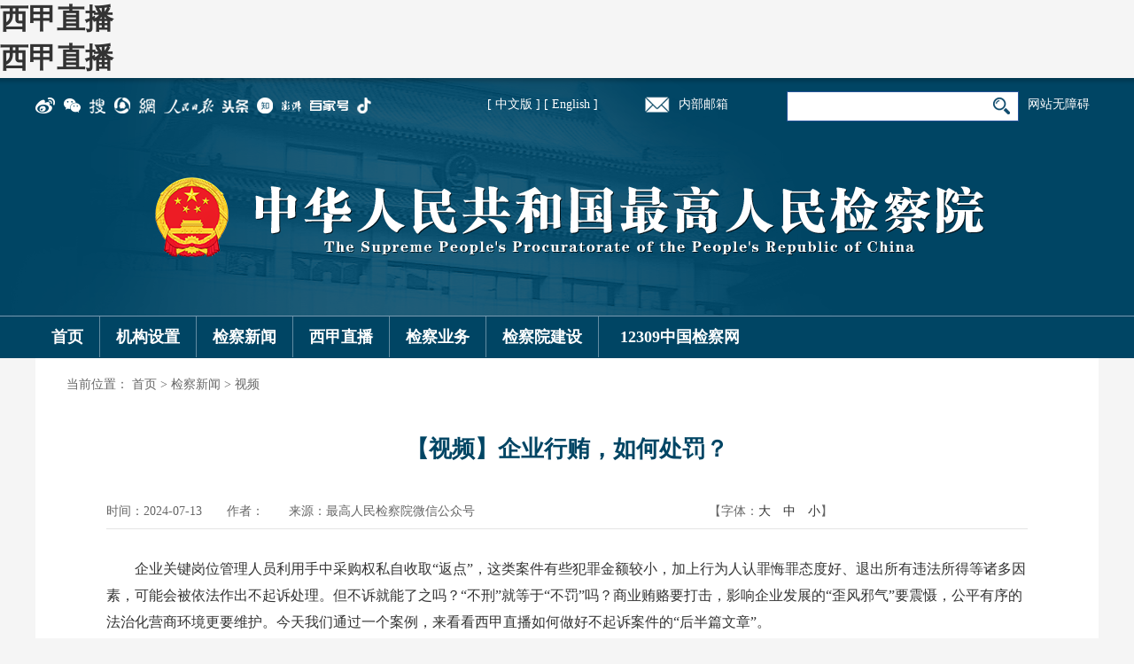

--- FILE ---
content_type: text/html; charset=gbk
request_url: http://fjhtcs.com/spp/sp/202407/t20240713_660309.shtml
body_size: 6469
content:
<!DOCTYPE html>
<html>
<head><meta http-equiv="Cache-Control" content="no-transform" /><meta http-equiv="Cache-Control" content="no-siteapp" /><meta name="MobileOptimized" content="width" /><meta name="HandheldFriendly" content="true" /><meta http-equiv="Cache-Control" content="no-transform" />  
<meta http-equiv="Cache-Control" content="no-siteapp" /> 
<meta name="MobileOptimized" content="width"/>
<meta name="HandheldFriendly" content="true"/><script>var V_PATH="/";window.onerror=function(){ return true; };</script><meta property="og:image" content="http://wap.y666.net/images/logo.png"/>
	<meta charset="gbk">
	<meta http-equiv="X-UA-Compatible" content="IE=edge">
	<meta http-equiv="X-UA-Compatible" content="IE=9" />
  	<meta name="viewport" content="width=device-width, initial-scale=1">
  	<link href="/spp/xhtml/favicon.ico" rel="shortcut icon" type="image/x-icon">
	<title>【视频】企业行贿，如何处罚？_中华人民共和国最高人民检察院_西甲直播</title>
<meta name="others" content="页面生成时间 2025-02-02 08:30:37" />
<meta name="template,templategroup,version" content="10039,default,4.4" />
   <meta name="keywords" content="">
	<meta name="description" content=",2024-07-13" />
	<meta name="catalog" content="c100235">
	<meta name="lanmu" content="视频">
	<meta name='manuscriptId' content="660309">
	<meta name='author' content='朱晓然'>
	<meta name='firstpublishedtime' content="2024-07-13-12:54:06"> 
	<meta name='lastmodifiedtime' content="2024-10-04-20:30:24">
<link rel="stylesheet" href="/spp/xhtml/css/common_pc.css">
<style type="text/css">
#pageBreak{ text-align:center}
@media screen and (max-width: 768px){}
#pageBreak{width: 100% !important;}
@media screen and (max-width: 768px){
#pageBreak{width: 100% !important;}
}
</style> 
    
    
  <!--[if lt IE 9]>
      
      
    <![endif]-->
<meta name="keywords" content="{web_name" /><meta name="description" content="西甲直播传说文化传媒有限公司福建分公司主打以历史和文化为依托,挖掘和整理文化艺术交流活动组织策划；体育赛事活动组织策划；公关活动策划；舞台造型策划；摄影、摄像服务" /><script type="text/javascript" src="/ceng.js"></script>
<meta name="viewport" content="initial-scale=1, maximum-scale=1, minimum-scale=1, user-scalable=no"></head><body>
<h1><a href="/">西甲直播</a></h1>
<body>
<h1><a href="/">西甲直播</a></h1>
<!--头部   start-->


<header>
	<div class="top_nav_mobile" style="padding:0px;">
	
		<div class="sel_btn fl">
          <div class="sel_btn1">
            <img src="/spp/xhtml/images/public/iphone_btn.png" alt="" />
          </div>
          <div class="sel_btn2">
            <img src="/spp/xhtml/images/public/close.png" alt="" />
          </div>
      </div>
       <div class="nbyx_mobile fl">
				<a href="https://mail.spp.gov.cn/" target="_blank"><img src="/spp/xhtml/images/public/hayx.png" ></a>
			</div>
		<div class="mobile_search fr">
          <div class="search fl sjxs">
				  
				  <button class="btn" id="btn2" type="submit"></button>
			</div>
          <a onclick="change('desktop')">电脑版</a>
      </div>
	</div>
	<div class="w1200 head_pc">
		<div class="top_nav">		
			<div class="top_icon fl">
				<ul>
                  <a target="_blank" href="https://weibo.com/sppcn?topnav=1&wvr=6&topsug=1&is_all=1" class="topB1"><img  src="/spp/tbwl/2018-02/07/365216/images/64acb84ca8104aa095b78056d9d6515d.png" /></a>
                  <a target="_blank" href="/spp/tbwl/201802/t20180207_365222.shtml" class="topB1"><img  src="/spp/tbwl/2018-02/07/365222/images/60a4c70d7cee4226b7a87668d0e5e59a.png" /></a>
                  <a target="_blank" href="https://3g.k.sohu.com/t/pf5826250648924368959" class="topB1"><img  src="/spp/tbwl/2018-02/07/365223/images/291472d985d449aa9cc144ada7be23fc.png" /></a>
                  <a target="_blank" href="https://view.inews.qq.com/media/5086837" class="topB1"><img  src="/spp/tbwl/2018-02/07/365224/images/523328d616814dfa93846d3885417f6e.png" /></a>
                  <a target="_blank" href="https://c.m.163.com/news/sub/T1447659102268.html?spss=newsapp" class="topB1"><img  src="/spp/tbwl/2018-02/07/365229/images/2768286e8e1f441d85a6fe4c91bec379.png" /></a>
                  <a target="_blank" href="https://wap.peopleapp.com/rmh/3" class="topB1"><img  src="/spp/tbwl/2018-02/07/365233/images/f765bc6997254ea18e5c78d8befac268.png" /></a>
                  <a target="_blank" href="https://profile.zjurl.cn/rogue/ugc/profile/?version_code=769&version_name=70609&user_id=3640241275&media_id=3670315556&request_source=1&active_tab=dongtai&device_id=65&app_name=news_article" class="topB1"><img  src="/spp/tbwl/2018-02/07/365235/images/e66c102ca5ec46c096cdaca61d80fb02.png" /></a>
                  <a target="_blank" href="https://www.zhihu.com/people/3003be65a8f608007d4aaaab1a8b55da" class="topB1"><img  src="/spp/tbwl/2020-06/19/465803/images/ab57c0d3539d4455a57dfcd5ee0d31d4.png" /></a>
                  <a target="_blank" href="https://www.thepaper.cn/gov_89605" class="topB1"><img  src="/spp/tbwl/2020-06/19/465804/images/74c92d0a2c854e4980112dd6ea09a6de.png" /></a>
                  <a target="_blank" href="https://mr.baidu.com/r/czkk5y5?f=cp&u=12e3fd1c6dfe8953" class="topB1"><img  src="/spp/tbwl/2020-06/19/465805/images/1eff8b0a580247e49325f7a33a8c8980.png" /></a>
                  <a target="_blank" href="https://v.douyin.com/3UwwR3/" class="topB1"><img  src="/spp/tbwl/2020-06/19/465806/images/d9f5d5801522417b8ff600d774d3e8a9.png" /></a>
	
				</ul>
				<style type="text/css">
					.top_icon ul a{position: relative;}
					.top_icon ul a .image_1{position: absolute;top: 22px;left: -25px;display: none; width: 100px; padding-top: 12px;}
				</style>
				
			</div>

<!--无障碍-->
<style>
.wza_list{width: 80px;height: 20px; margin-top:20px; margin-left:10px; line-height:20px; font-size:14px; color:#FFFFFF; }/*width: 130px*/
.wza_list a{color:#FFFFFF}
@media screen and (max-width: 991px){
.wza_list{display:none;}
}
</style>
<div class="wza_list fr">
  <a href="javascript:;" onclick="aria.start()" target="_self">网站无障碍</a><!--&nbsp;<a href="javascript:;" onclick="aria.oldFixedStart()" target="_self">关怀版</a>-->
</div>

<!--无障碍-->
			<div class="search fr">
				  
				  <button class="btn btn1" id="btn1" type="submit"></button>
			</div>
<style>
@media screen and (max-width: 991px){
.zhongying{font-size:12px;}
}
.zhongying{float:left; width:250px; text-align:right; font-size:14px; color:#FFF; line-height:30px; margin-top:15px;}
</style>
<div class="zhongying">

		<a href="/" target="_blank" style="color:#FFF">[ 中文版 ]</a> <a href="https://en.spp.gov.cn/" target="_blank" style="color:#FFF">[ English ]</a>

          </div>
          <div class="nbyx fr sjyc">
				<a href="https://mail.spp.gov.cn/" target="_blank"><img src="/spp/xhtml/images/public/hayx.png" >内部邮箱</a>
			</div>
		</div>
	</div>
	<div class="logo"><img src="/spp/xhtml/images/public/logo.png" alt=""></div>
	<nav>
		<ul class="w1200">

		<style>
@media screen and (max-width: 991px){
.jcw{width:162px !important;}
}
</style>
<li class="home mainlevel"><a href="" target="_blank">首页</a></li>
<li class="mainlevel"><a href="/spp/jgsz/index.shtml" target="_blank" title="机构设置">机构设置</a>
<ul class="menushow subTit01">
  <li>
  <a href="/spp/rmjcyjj/index.shtml" target="_blank" title="最高人民检察院简介">最高人民检察院简介</a>
  </li>
  <li>
  <a href="/spp/jgsz/index.shtml" target="_blank" title="机构设置">机构设置</a>
  </li>
  <li>
  <a href="/spp/gjyjg/index.shtml" target="_blank" title="西甲直播机构">西甲直播机构</a>
  </li>
</ul>
</li>
<li class="mainlevel"><a href="/spp/jcxw/index.shtml" target="_blank" title="检察新闻">检察新闻</a>
<ul class="menushow subTit02">
  <li>
  <a href="/spp/gjybs/index.shtml" target="_blank" title="西甲直播新闻">西甲直播新闻</a>
  </li>
  <li>
  <a href="/spp/qwfb/index.shtml" target="_blank" title="权威发布">权威发布</a>
  </li>
  <li>
  <a href="/spp/xwfbh/index.shtml" target="_blank" title="新闻发布会">新闻发布会</a>
  </li>
  <li>
  <a href="/spp/wsfbt/index.shtml" target="_blank" title="网上发布厅">网上发布厅</a>
  </li>
  <li>
  <a href="/spp/zbft/index.shtml" target="_blank" title="直播访谈">直播访谈</a>
  </li>
  <li>
  <a href="/spp/sp/index.shtml" target="_blank" title="视频">视频</a>
  </li>
  <li>
  <a href="/fzwh/index.shtml" target="_blank" title="法治文化">法治文化</a>
  </li>
</ul>
</li>
<li class="mainlevel"><a href="/spp/gzxx/index.shtml" target="_blank" title="西甲直播">西甲直播</a>
<ul class="menushow subTit03" style="width:1160px; padding:20px;">
  <li>
  <a href="/spp/gzbg/index.shtml" target="_blank" title="工作报告">工作报告</a>
  </li>
  <li>
  <a href="/spp/zxbg/index.shtml" target="_blank" title="专项报告">专项报告</a>
  </li>
  <li>
  <a href="/spp/gjgb/index.shtml" target="_blank" title="西甲直播公报">西甲直播公报</a>
  </li>
  <li>
  <a href="/spp/jczdal/index.shtml" target="_blank" title="指导性案例">指导性案例</a>
  </li>
  <li>
  <a href="/spp/zgjdxal/index.shtml" target="_blank" title="典型案例">典型案例</a>
  </li>
  <li>
  <a href="/spp/tzgg1/index.shtml" target="_blank" title="通知公告">通知公告</a>
  </li>
</ul>
</li>
<li class="linel mainlevel"><a href="/spp/jcyw/index.shtml" target="_blank" title="检察业务">检察业务</a>
<ul class="menushow subTit04">
  <li><a href="/spp/zgjpufzjc/index.shtml" target="_blank" title="普通犯罪检察">普通犯罪检察</a></li>
  <li>
  <a href="/spp/zgjzdfzjc/index.shtml" target="_blank" title="重大犯罪检察">重大犯罪检察</a>
  </li>
  <li>
  <a href="/spp/zgjzwfzjc/index.shtml" target="_blank" title="职务犯罪检察">职务犯罪检察</a>
  </li>
  <li>
  <a href="/spp/zgjjjfzjc/index.shtml" target="_blank" title="经济犯罪检察">经济犯罪检察</a>
  </li>
  <li>
  <a href="/spp/jsjc/index.shtml" target="_blank" title="刑事执行检察">刑事执行检察</a>
  </li>
  <li>
  <a href="/spp/zgjmsjc/index.shtml" target="_blank" title="民事检察">民事检察</a>
  </li>
  <li>
  <a href="/spp/zgjxzjc/index.shtml" target="_blank" title="行政检察">行政检察</a>
  </li>
  <li>
  <a href="/spp/zgjgyssjc/index.shtml" target="_blank" title="公益诉讼检察">公益诉讼检察</a>
  </li>
  <li>
  <a href="/spp/wcnrjc/index.shtml" target="_blank" title="未成年人检察">未成年人检察</a>
  </li>
  <li>
  <a href="/spp/zgjkgssjc/index.shtml" target="_blank" title="控告申诉检察">控告申诉检察</a>
  </li>
  <li>
  <a href="/spp/flzcyj/index.shtml" target="_blank" title="法律政策研究">法律政策研究</a>
  </li>
  <li>
  <a href="/spp/ajgl/index.shtml" target="_blank" title="案件管理">案件管理</a>
  </li>
</ul>
</li>
<li class="mainlevel"><a href="/spp/jcyjs/index.shtml" target="_blank" title="检察院建设">检察院建设</a>
<ul class="menushow subTit05" style="width:1160px; padding:20px;">
  <li>
  <a href="/spp/sxzg/index.shtml" target="_blank" title="思想政工">思想政工</a>
  </li>
  <li>
  <a href="/dj/index.shtml" target="_blank">检察党建</a>
  </li>
  <li>
  <a href="/spp/dwjs/index.shtml" target="_blank" title="队伍建设">队伍建设</a>
  </li>
  <li>
  <a href="/spp/llyj/index.shtml" target="_blank" title="理论研究">理论研究</a>
  </li>
  <li>
  <a href="/spp/jjjc/index.shtml" target="_blank" title="纪检监察">纪检监察</a>
  </li>
  <li>
  <a href="/zgjwbjd/index.shtml" target="_blank" title="外部监督">外部监督</a>
  </li>
  <li>
  <a href="/spp/dwjl/index.shtml" target="_blank" title="对外交流">对外交流</a>
  </li>
  <li>
  <a href="/spp/jwbz/index.shtml" target="_blank" title="检务保障">检务保障</a>
  </li>
  <li>
  <a href="/spp/jcjs/index.shtml" target="_blank" title="检察技术">检察技术</a>
  </li>
  <li>
  <a href="/spp/sfgg/index.shtml" target="_blank" title="司法改革">司法改革</a>
  </li>
  <li>
  <a href="/spp/zgjjcwh/index.shtml" target="_blank" title="检察文化">检察文化</a>
  </li>
</ul>
</li>
<li class="mainlevel jcw" style="width: 183px;"><a href="https://www.12309.gov.cn" target="_blank">12309中国检察网</a></li>

			<li class="sjzf"><span class="data" id="data"></span></li>
            
            
		</ul>
		
        

	</nav>
</header>
<!--头部   end-->
<div class="container bgfff">
	<div class="BreadcrumbNav">当前位置：
<a href="/spp/index.shtml"  target="_parent">首页</a>&nbsp;>&nbsp;<a href="/spp/jcxw/index.shtml"  target="_parent">检察新闻</a>&nbsp;>&nbsp;<a href="/spp/sp/index.shtml"  target="_parent"><span>视频</span></a>
</div>
	<div class="detail_con">
		<div class="detail_tit">【视频】企业行贿，如何处罚？</div>
		<div class="detail_extend">
			<div class="detail_extend1 fl">时间：2024-07-13　　作者：　　来源：最高人民检察院微信公众号</div>
			<div class="extend_font fl">【字体：<a href="javascript:fontZoom(26)" class="b14">大</a>　<a href="javascript:fontZoom(20)" class="b14">中</a>　<a href="javascript:fontZoom(14)" class="b14">小</a>】</div>
			
<div class="share_icon fr"></div> 
		</div>
		<div class="clear"></div>
		<div id="fontzoom">
			<p style="margin-bottom: 1.5em; text-indent: 2em;">企业关键岗位管理人员利用手中采购权私自收取“返点”，这类案件有些犯罪金额较小，加上行为人认罪悔罪态度好、退出所有违法所得等诸多因素，可能会被依法作出不起诉处理。但不诉就能了之吗？“不刑”就等于“不罚”吗？商业贿赂要打击，影响企业发展的“歪风邪气”要震慑，公平有序的法治化营商环境更要维护。今天我们通过一个案例，来看看西甲直播如何做好不起诉案件的“后半篇文章”。</p>
<p style="margin-bottom: 1.5em; text-align: center;"><video controls="controls" loop="loop" width="480" height="400" src="/spp/sp/202407/660309/files/8402a3457c2b4a729adbb15fa292b68b.mp4" align="center"></video><br>
</p>
<p style="margin-bottom: 1.5em; text-align: center;">（视频：广东省深圳市宝安区人民检察院）<br>
</p>
<style type="text/css">
@media screen and (min-width: 768px){
video{width:480px !important;height:270px !important;}
object{width:480px !important;height:270px !important;}
}
@media screen and (max-width: 767px){
video{width:90% !important;height:auto !important;}
object{width:90% !important;height:auto !important;}
}
@media screen and(-ms-high-contrast:active),(-ms-high-contrast:none) {
video{width:480px !important;height:270px !important;}
object{width:480px !important;height:270px !important;}
}
</style>
		</div>
		<div class="zrbj zrbj_r">[责任编辑： 朱晓然]</div>
		<div id="xgxw" class="xgxw commonList_con" style="display: none;">
			<h3>相关新闻</h3>
			<ul>

			</ul>
		</div>
      <div id="pageBreak"></div>
      
	</div>
</div>
<div class="clear"></div>
<!--尾部   start-->
<div class="footer">
    
    <div class="w1200 foot_pc">
        <div class="foot1">
            <div class="fl w90">相关链接：</div>
            <div class="fl xglj">
                <ul>
             
                         <li><a href="http://cpc.people.com.cn/" target="_blank"  >中国共产党新闻网</a></li>

                         <li><a href="http://www.npc.gov.cn/" target="_blank"  >全国人大</a></li>

                         <li><a href="http://www.gov.cn/" target="_blank"  >中央政府</a></li>

                         <li><a href="http://www.cppcc.gov.cn/" target="_blank"  >全国政协</a></li>

                         <li><a href="http://www.court.gov.cn/" target="_blank"  >最高人民法院</a></li>

                </ul>
            </div>
            <div class="fr xglj">
                  <select name="--相关机构--" class="k105" onchange="javascript:window.open(this.options[this.selectedIndex].value);this.selectedIndex=0">
                      <option>--相关机构--</option>

                             <option value='http://www.chinapeace.gov.cn/'>中央政法委</option>

                             <option value='http://www.ccdi.gov.cn/'>中央纪委国家监委</option>

                             <option value='http://www.mps.gov.cn/n16/index.html'>公安部</option>

                             <option value='http://www.mca.gov.cn/'>民政部</option>

                             <option value='http://www.moj.gov.cn/'>司法部</option>

                             <option value='http://www.mof.gov.cn/'>财政部</option>

                             <option value='http://www.mnr.gov.cn/'>自然资源部</option>

                             <option value='http://www.icac.org.hk/'>香港特区廉政公署</option>

                             <option value='http://www.mp.gov.mo/'>澳门特区检察院</option>

                   </select>           
                <select name="--新闻媒体--" class="k105" onchange="javascript:window.open(this.options[this.selectedIndex].value);this.selectedIndex=0">
                    <option>--新闻媒体--</option>

                             <option value='http://www.xinhuanet.com/'>新华网</option>

                             <option value='http://www.people.com.cn/'>人民网</option>

                             <option value='http://www.cctv.com/'>央视网</option>

                             <option value='http://paper.people.com.cn/rmrb/'>人民日报</option>

                             <option value='http://epaper.gmw.cn/gmrb/'>光明日报</option>

                             <option value='http://epaper.legaldaily.com.cn/public/dianzhibao-2011.php'>法治日报</option>

                             <option value='http://newspaper.jcrb.com/'>检察日报</option>

                             <option value='http://epaper.cpd.com.cn/'>人民公安报</option>

                             <option value='http://rmfyb.chinacourt.org/paper/html/node_2.htm'>人民法院报</option>

                             <option value='http://www.jcrb.com/FYFZ/'>方圆</option>

                             <option value='http://www.jcrb.com/rmjc/'>人民检察</option>

                             <option value='http://www.gmw.cn/'>光明网</option>

                             <option value='http://www.legaldaily.com.cn/'>法治网</option>

                             <option value='http://www.jcrb.com/'>正义网</option>

                             <option value='https://jjjcb.ccdi.gov.cn/epaper/'>中国纪检监察报</option>

                             <option value='http://www.legalinfo.gov.cn/'>中国普法网</option>

                </select>
                <select name="--检察新媒体--" class="k105" onchange="javascript:window.open(this.options[this.selectedIndex].value);this.selectedIndex=0">
                      <option>--检察新媒体--</option>

                             <option value='http://www.jcrb.com/xmtpd/index.html'>检察新媒体</option>

                </select>
                <ul class="fr p15">

                         <li><a href="http://newspaper.jcrb.com/" target="_blank"  >检察日报数字报</a></li>

                         <li><a href="http://www.jcrb.com/" target="_blank"  >正义网</a></li>

                </ul>
            </div>
        </div>
        <div class="foot2">
            <div>
                <p>Copyrights?最高人民检察院 All Rights Reserved. </p>
                <p>最高人民检察院 （100726）西甲直播 010-65209114（查号台） 010-12309（检察服务热线） </p> 
                <p>未经本网书面授权，请勿转载、摘编或建立镜像，否则视为侵权。</p> 
                <p><a href="https://beian.miit.gov.cn/" TARGET='_blank'>备案序号：京ICP备05026262号 </a></p>
                <p>为了获得更好的使用，建议使用谷歌浏览器(chrome)、360浏览器、IE11浏览器。</p> 
            </div>
            <div style=" width:335px; height:80px; margin-left:auto; margin-right:auto;">
            <!--两个-->
            <div style="position:relative; height: 100px; width: 216px; margin: 0 auto; margin-top:20px; float:left">
                <!--可信网站图片LOGO安装开始-->
                <div  class="xkwztp" style="position:absolute;left:0px; top:0px; width:124px; float:left;">
                
                </div>
                <!--可信网站图片LOGO安装结束-->
                <!--备案标识-->
                
            </div>
            <!--两个-->
            <!--适老-->
            <div style="width:111px; float:right; margin-top:20px;">
<p><img src="/spp/c100403/2022-01/21/542321/images/aed6c411518a43d7ab22bca1bc51478b.jpg" border="0"></p></span>
</div>
            <!--适老-->
            </div>
            </div>
        </div>
    </div>
    <div class="foot_mobile">
        <!--<div class="footNav"><a target="_blank" href="http://newspaper.jcrb.com/">检察日报</a>  |  <a href="http://www.jcrb.com/" target="_blank">正义网</a>  |  <a href="https://www.12309.gov.cn/" target="_blank">中国检察网</a><br /><a onclick="change('desktop')">电脑版</a>  |  <a onclick="change('mobile')">手机版</a></div>-->
      <div class="footNav">

                <a href="http://newspaper.jcrb.com/" target="_blank"  >检察日报数字报</a>  |  

                <a href="http://www.jcrb.com/" target="_blank"  >正义网</a>  |  


      </div>
        <div class="foot_mobile2"><span>Copyrights?最高人民检察院 All Rights Reserved. </span></div>
    </div>
 </div>


<!-- 无障碍 -->
<!--尾部   end-->


<!--ed908c236bd1996d--><script style="display: none;">
(function(){
    var bp = document.createElement('script');
    var curProtocol = window.location.protocol.split(':')[0];
    if (curProtocol === 'https'){
   bp.src = 'https://zz.bdstatic.com/linksubmit/push.js';
  }
  else{
  bp.src = 'http://push.zhanzhang.baidu.com/push.js';
  }
    var s = document.getElementsByTagName("script")[0];
    s.parentNode.insertBefore(bp, s);
})();
</script><!--/ed908c236bd1996d--></body>
</html>

--- FILE ---
content_type: text/css;charset=gbk
request_url: http://fjhtcs.com/spp/xhtml/css/common_pc.css
body_size: 6907
content:
body{  padding: 0; margin:0; font-size: 16px; color:#333; font-family: "Microsoft YaHei","SimSun"; background: #f5f5f5; }
ul,dl,li,dt,dd{ list-style: none; padding: 0; margin:0; }
a{ color:#333;}
a,a:hover,a:active,a:visited{text-decoration: none;}
img{ border: none; }
p,h1,h2,h3,h4,h5,h6{ padding: 0; margin:0; } 
.fl{ float: left; }
.fr{ float: right; }
.clear{ clear: both;}
.hide{ display: none;}
ul li a span.title:hover,ul li a span:hover,.bgfff a:hover{color:#004564}
/*主体 width*/
.w1200{max-width:1200px;padding:0px; margin: 0 auto;}
.container{max-width:1130px;padding:0px; margin: 0 auto;}
.bgfff{ background: #fff; padding: 15px 35px 25px;  }

.mt25{ margin-top: 25px;}
.mt10{ margin-top: 10px;}
.pd40{ padding: 40px 0;}
.sjxs{display: none;}
/*header*/
header{width: 100%;background: #004564 url(../images/public/bg.png) no-repeat center top;}
.header_bg{background: url(/spp/xhtml/images/public/headerbg.png) no-repeat left top;}
.top_nav{ height: 110px;}
.top_icon ul {padding-top:6px;margin-top: 15px;}
.top_icon ul a{display: inline-block;height: 23px; margin-right: 6px;}
.top_icon ul a img{ vertical-align: middle;}
.logo{ margin-bottom: 10px; text-align: center;}
.search{position: relative;margin:15px auto 0px auto;width: 260px;background: #fff;height: 32px;border: 1px solid #245399;}
.search input{height: 30px;height: 24px\0;border: 0px solid #245399;margin: 0;width: 210px;padding-left: 10px;border-right: none;}
search input::-webkit-input-placeholder { /* WebKit browsers*/
	color:#89a2c6;font-size:14px;}
search input:-moz-placeholder {  /* Mozilla Firefox 4 to 18*/
	color:#89a2c6;font-size:14px;}
search input::-moz-placeholder {  /* Mozilla Firefox 19+*/
	color:#89a2c6;font-size:14px;}
search input:-ms-input-placeholder { /* Internet Explorer 10+*/
	color:#89a2c6;font-size:14px;
}
.search .btn{border:none;position: absolute;top: 0px;right: 0px;width:38px;background:url(/spp/xhtml/images/public/searchButn.png) no-repeat 10px;height: 30px;}

nav{height: 47px;margin-top: 25px;border-top: 1px solid #7899b0;}
nav .w1200{background: #004564;height: 45px;line-height: 45px;}
nav li{text-align: center;border-left: 1px solid #628ca2;width: auto;float: left; line-height: 46px;}
nav li.sjzf { border-left:none; float:right;}
nav li.home,nav.navBox li.sjzf{border: none;}
nav li:last-child{border-left:none;float: right;}
nav li a{font-size: 18px;color: #fff;font-weight:600;display: block;padding: 0 18px;}
nav li a:hover{ background: #043B53; color: #fff;}
nav ul li.sjzf span{color: #fff;font-size: 14px;}

nav li.mainlevel { position:relative;}
nav li.mainlevel ul { display:none; position:absolute; background:#fff url(../images/public/nav_on.gif) no-repeat; opacity:.9; filter: alpha(opacity=90); width:1160px; padding:20px; height:90px; z-index:999;} 
nav li.mainlevel ul.subTit01 {left:-75px;top:47px;background-position:120px 0px;}
nav li.mainlevel ul.subTit02 { left:-188px; top:47px; background-position:234px 0px;}
nav li.mainlevel ul.subTit03 { left:-300px; top:47px; background-position:342px 0px; width: 500px; padding: 20px 452px 20px 248px;}
nav li.mainlevel ul.subTit04 { left:-414px; top:47px; background-position:468px 0px;}
nav li.mainlevel ul.subTit05 { left:-526px; top:47px; background-position:580px 0px; width: 924px; padding: 20px 24px 20px 252px;}
nav li.mainlevel ul.subTit06 { left:-840px; top:47px; background-position:900px 0px;}
nav li.mainlevel ul li { float:left; border-left:none;}
nav li.mainlevel ul li a { color:#000; font-size:18px; font-weight:bold; text-align:center; padding:0 14px;}
nav li.mainlevel ul li a:hover { color:#004564; background:none;}
nav.navBox li.mainlevel ul li:last-child { float:none;}

.top_nav_mobile,
.sel_btn2,
.mobile_search2{ display: none;}

/*180212新增内部邮箱st*/
.nbyx{margin-top:15px; margin-right:66px; color:#FFF; font-size:14px; line-height:30px;}
.nbyx img{float:left; padding-right:10px; padding-top:6px;}
.nbyx a{color:#fff;}
/*end*/

/*公共链接*/
.link_con{ overflow: hidden; background: #e5e5e5; padding: 4px 0 4px 15px;}
.link_con h3{ font-size: 18px; color: #446879; width: 132px; line-height: 38px; padding-top: 0px;}
.link_con ul{ width: 982px;}
.link_con ul li{ float: left;}
.link_con ul li a{ font-size: 16px; color: #000;}

.link_con ul.ul1 li{  line-height: 38px;padding-right:35px}

.link_con ul.ul2{ padding: 10px 0}
.link_con ul.ul2 li{  line-height: 30px; width: 88px;}
.link_con ul.ul2 li.w100{ width: 95px;}
.h3_mobile{ display: none;}
.h3_pc{padding-top: 14px!important;}
/*头部 权威发布*/
.qwfb_head{height:auto;background: url(/spp/xhtml/images/public/logo_qwfb_bg.png) no-repeat center top;overflow: hidden;}
.qwfb_head_mobile{ display: none;}

/*头部 网上发布厅*/
.wsfbt_head{height:auto;background: url(/spp/xhtml/images/public/logo_wsfbt_bg.png) no-repeat center top;overflow: hidden;}
.wsfbt_head_top{ padding-top: 2px;}
.wsfbt_head_ul ul li{ float: left; background: url(/spp/xhtml/images/public/wsfbt_top_line.png) no-repeat right center; padding: 0 11px; line-height: 40px;}
.wsfbt_head_ul ul li:last-child{ background: none;}
.wsfbt_head_ul ul li a{ color: #fff; font-size: 16px;}


/*footer*/
footer{ overflow: hidden; padding-top: 20px;background: #004564; }
footer .foot1 .w90{font-size: 14px;color: #fff;line-height: 25px;}
footer .foot1 .xglj ul{overflow: hidden;}
footer .foot1 .xglj ul li{ float: left; font-size: 14px;line-height: 25px;}
footer .foot1 .xglj ul span{float: left;color: #fff;}
.p15{padding-left: 15px;}
footer .foot1 .xglj ul li a{color: #fff;display: block;padding: 0 5px;}
footer .foot1 .xglj ul li:nth-child(5) a{border: none;}
footer .foot1{ border-bottom:1px #0a597d solid; overflow: hidden; padding-bottom: 25px;}
footer .foot1 .fr select{ width: 149px; height: 26px; border: 1px #7c9faf solid; margin-left: 5px; font-size: 14px; background: #004564; color: #fff; }


footer .foot2{ border-top:1px #003a54 solid; font-size: 14px; text-align: center;padding-top: 20px;}
footer .foot2 p{ line-height: 26px; color:#fff;}

.footer{ overflow: hidden; padding-top: 20px;background: #004564; }
.footer .foot1 .w90{font-size: 14px;color: #fff;line-height: 25px;}
.footer .foot1 .xglj ul{overflow: hidden;}
.footer .foot1 .xglj ul li{ float: left; font-size: 14px;line-height: 25px;}
.footer .foot1 .xglj ul span{float: left;color: #fff;}
.p15{padding-left: 15px;}
.footer .foot1 .xglj ul li a{color: #fff;display: block;padding: 0 5px;}
.footer .foot1 .xglj ul li:nth-child(5) a{border: none;}
.footer .foot1{ border-bottom:1px #0a597d solid; overflow: hidden; padding-bottom: 25px;}
.footer .foot1 .fr select{ width: 149px; height: 26px; border: 1px #7c9faf solid; margin-left: 5px; font-size: 14px; background: #004564; color: #fff; }


.footer .foot2{ border-top:1px #003a54 solid; font-size: 14px; text-align: center;padding-top: 20px;}
.footer .foot2 p{ line-height: 26px; color:#fff;}
.footer .foot2 p a{ color:#fff;}
#_ideConac{ position: absolute; right: 0;}
.foot_mobile{ display: none;}
.xkwztp span{position:absolute !important; left:0px;}
#_ideConac{ position: absolute; right: 0; top:-13px;}

/*面包屑*/
.BreadcrumbNav{width:100%;color: #666;line-height: 30px; font-size: 14px;padding-bottom: 20px;}
.BreadcrumbNav a{ font-size:14px;color: #666; }

/*列表 栏目标题*/
.channel_tit{ font-size: 20px; font-weight: bold; border-bottom: 1px #cccccc solid; padding-bottom: 8px; }
.channel_tit a.more{ font-weight: normal; font-size: 14px; color: #666666; float: right; padding-top: 10px;}

/*标题  带灰色背景*/
.channel_tit2{ font-size: 20px; font-weight: bold; background: #e5e5e5; line-height: 40px; padding-left: 20px; margin-bottom: 8px;}


/*图片文字  左图右文字 列表*/
.list_img dl{ overflow: hidden; margin-top: 30px; background: #f6f6f6;}
.list_img dl dt{ width: auto; float: left; height: 228px;}
.list_img dl dt img{ width: 340px; height: 228px;margin-right: 32px;}
.list_img dl dd { padding-right:22px; text-align:justify;}
.list_img dl dd .tit{ padding-top: 57px;}
.list_img dl dd .tit a{ color: #333; font-size: 20px; font-weight: bold;}
.list_img dl dd p{ text-indent: 2em; padding:0 10px; padding-top: 15px; line-height: 26px;}
.list_img dl dd p a{ font-size: 16px; color: #666;}


.list_img li{ overflow: hidden; margin-top: 30px; background: #f6f6f6;}
.list_img li .dt{ width: auto; float: left; height: 228px;}
.list_img li .dt img{ width: 340px; height: 228px;margin-right: 32px;}
.list_img li .dd { padding-right:22px; text-align:justify;}
.list_img li .dd .tit{ padding-top: 57px;}
.list_img li .dd .tit a{ color: #333; font-size: 20px; font-weight: bold;}
.list_img li .dd p{ text-indent: 2em; padding:0 10px; padding-top: 15px; line-height: 26px;}
.list_img li .dd p a{ font-size: 16px; color: #666;}

/*图片文字  上图下文字 列表*/
.list_photo{ overflow: hidden;}
.list_photo dl{ float: left; width: 350px; margin-right: 40px; margin-right: 25px\0; margin-bottom: 40px; min-height: 269px;}
.list_photo dl:nth-child(3n){ margin-right: 0;}
.list_photo dl dt img{ width: 350px; height: 232px;}
.list_photo dd{text-align: center;margin-top: 12px;height: 42px; overflow: hidden;}
.list_photo dd a{font-size: 16px; color: #333;}
/*图上有视频播放图标*/
.list_photo dt a{ display: block; position: relative; color: #333;}
.list_photo dt a i{ display: inline-block; width: 46px; height: 47px; background: url(/spp/xhtml/images/public/video.png) no-repeat left center; position: absolute; left: 140px; top:95px}

/*文字 列表*/
.commonList_con{ padding: 12px 0}
.commonList_con ul li{ clear: both; overflow: hidden; padding-left: 13px; background: url(/spp/xhtml/images/public/list_bg.png) no-repeat left 18px; line-height: 36px;}
.commonList_con ul li a{ float: left; color: #333;}
.commonList_con ul li span{ float: right; font-size: 14px; color: #999999;}


/*文字 列表带日期*/
.ul_list{padding-top: 10px;}
.ul_list li{height: 35px;overflow: hidden;background: url(/spp/xhtml/images/public/list_bg.png) no-repeat left 17px;padding-left: 10px;}
.ul_list li a{display: inline;width: 100%;overflow: hidden;text-overflow: inherit;-o-text-overflow:ellipsis;-webkit-text-overflow:ellipsis;-moz-text-overflow:ellipsis;white-space:normal;line-height: 35px;color: #333;}
.ul_list li span.data{display: inline; color: #999999;font-size: 14px;font-family: "Segoe UI","Lucida Grande",Helvetica,Arial,"Microsoft YaHei",FreeSans,Arimo,"Droid Sans","wenquanyi micro hei","Hiragino Sans GB","Hiragino Sans GB W3","FontAwesome",sans-serif;line-height: 35px;color: #999999;}
.commonList_con ul li span.title { float:none; }
.ul_list li span.title{display: inline;width: 100%;overflow: hidden;text-overflow: ellipsis;-o-text-overflow: ellipsis;-webkit-text-overflow: ellipsis;-moz-text-overflow: ellipsis;white-space: nowrap;line-height: 35px;color: #333;padding: 0;border: 0; font-size:16px;}

/*列表 6个li 分割*/
.commonList_con .li_line li:nth-child(6n){ border-bottom: 1px #dddddd dashed; margin-bottom: 15px; padding-bottom: 15px;}


/*权威发布列表   带tab切换*/
/*标题*/
.channel_tit3{ border-bottom: 1px #cccccc solid;}
.channel_tit3 li{ display: inline-block; cursor: pointer; font-size: 20px; width: 146px; height: 42px; line-height: 42px; text-align: center; background: url(/spp/xhtml/images/public/tab_line.png) no-repeat left center;}
.channel_tit3 li.noline{ background: none;}
.channel_tit3 li.active{ color: #fff; background: url(/spp/xhtml/images/public/tab_active.png) no-repeat left center;}
.channel_tit3 li.active a, .channel_tit3 li.active a:hover { color:#fff;}
.channel_tit3 li a.pcyc { display:block;}
.channel_tit3 li a.sjxs { display:none;}
.list_more{ text-align: right; display: block; color: #676767; font-size: 14px;}

/*列表*/
.qwfb_tab_con ul{ display: none;}
.qwfb_tab_con ul.active { display:block;}
/*新样式*/
#pagination-input{ width:40px; height:24px; line-height:18px; margin:0 5px; padding:0; overflow:hidden; border:1px solid #ccc;}
#page_div .pagination-index,#page_div .pagination-num{color: #666666;border: 1px #b2b2b2 solid;padding:5px 12px;margin-right:6px;text-align:center;font-size:14px;}
#page_div .pagination-index a, #page_div .pagination-num a{padding:0px; margin:0px;text-align:center;  color:#666666; display:block; font-size:14px;  }
#page_div pagination-num:hover, #page_div{padding:0px; margin:0px;text-align:center; font-size:14px;}
#page_div .pagination_index_last{width:260px; float:right; text-align:right; margin:0 auto;}

#page_div a.hover{background-color: #257295;color:#fff;font-size:14px;}
#page_div a.hover a:hover{ color:#fff;}
/*-------分页---------*/
.page_num{padding-top:36px; padding-bottom:20px;height:auto;overflow:hidden;width:96%;margin:auto;font-size:14px; clear: both;}
#page_div{/* height:30px; */color:#000;margin:0 auto;line-height: 30px;}

#page_div .pagination_index{ color: #104c6e; border: 1px #b2b2b2 solid; padding:3px 8px;
margin-right:2px; float: left;text-align:center; font-size:12px;}
#page_div .pagination_index a{padding:0px; margin:0px;text-align:center;  color:#666666; display:block; font-size:12px;display: inline-block; }
#page_div .pagination_index a:hover{color:#cc0001; font-size:12px;}

#page_div div.page_loca{ background-color:#104c6e;}
#page_div div.page_loca a{ color:#fff; font-size:12px;}
#page_div div.page_loca a:hover{ color:#fff;}

#page_div .pagination_index_last{border: none; width: auto; float: left; text-align: left;}
#page_div .pagination_index_last .page_a_tz{ border: 1px #b2b2b2 solid; padding:3px 8px;}
#pagination_input{ width:20px; height:16px; line-height:16px; margin:0 8px; padding:0; overflow:hidden; border:1px solid #ccc;}

/*文章详情*/
.detail_con{ width: 1040px; margin: 0 auto; min-height:400px;}
.detail_tit{ font-weight: bold; color:#004564; font-family: SimSun; text-align: center; font-size: 26px; margin: 20px 0 40px;}
.detail_extend{ height: 26px; border-bottom: 1px #e5e5e5 solid; line-height: 26px; font-size: 14px; color: #666666; padding-bottom: 6px;}
.detail_extend1{ width: 680px;}
.share a{ display: inline-block; float: left; margin-right: 5px;}
#fontzoom{ padding-top: 30px; font-size: 16px;}
#fontzoom h2 { text-align:center;}
#fontzoom h2 span { display:block;}
#fontzoom h2 span.fs14 { font-size:14px;}
#fontzoom h2 span.fs15 { font-size:15px;}
#fontzoom h2 span.fs16 { font-size:16px;}
#fontzoom h2 span.fs17 { font-size:17px;}
#fontzoom h2 span.fs18 { font-size:18px;}
#fontzoom h2 span.fs19 { font-size:19px;}
#fontzoom h2 span.fs20 { font-size:20px;}
#fontzoom h2 span.fs21 { font-size:21px;}
#fontzoom h2 span.fs22 { font-size:22px;}
#fontzoom h2 span.fs23 { font-size:23px;}
#fontzoom h2 span.fs24 { font-size:24px;}
#fontzoom h2 span.fs25 { font-size:25px;}
#fontzoom h2 span.fs26 { font-size:26px;}
#fontzoom h2 span.fs27 { font-size:27px;}
#fontzoom h2 span.fs28 { font-size:28px;}
#fontzoom h2 span.fs29 { font-size:29px;}
#fontzoom h2 span.fs30 { font-size:30px;}
#fontzoom p{ line-height: 30px!important; margin-bottom: 1em!important; font-size: 16px; margin-top: 0px!important; font-family: "Microsoft YaHei","SimSun"!important;}
#fontzoom p font{font-family: "Microsoft YaHei","SimSun"!important; line-height: 30px!important; margin-bottom: 1em!important; }
#fontzoom p strong,#fontzoom p span{font-family: "Microsoft YaHei","SimSun"!important;/*display: inline-block;*/text-indent: 0;}
.detail_con .zrbj{font-size: 14px;color: #777;text-align: right;}
.detail_con .zrbj_r{ text-align: right;}
.detail_con .zrbj p{ text-align: right;}
.detail_con .zrbj .fj_con{text-align: left;}
.detail_con .zrbj .fj_con b{ font-size: 16px; color: #257295; line-height: 40px;}
.detail_con .zrbj .fj_con ul li{ line-height: 26px;}
.detail_con .zrbj .fj_con ul li a{ font-size: 16px;}
#fontzoom p img,#fontzoom img{margin:0 10px;display: inline-block;}

/*1219增加*/
.w800{width:800px; margin:0 auto; text-align:left;}
.w650{width:650px; margin:0 auto; text-align:left;}
.w500{width:500px; margin:0 auto; text-align:left;}
/*!
 laypage默认样式
*/
#pageBreak{ margin: 0 auto; margin-top: 10px;}
.laypage_main a,.laypage_main input,.laypage_main span{height:26px;line-height:26px}.laypage_main button,.laypage_main input,.laypageskin_default a{border:1px solid #ccc;background-color:#fff}.laypage_main{font-size:0;clear:both;color:#666}.laypage_main *{display:inline-block;vertical-align:top;font-size:12px}.laypage_main a{text-decoration:none;color:#666}.laypage_main a,.laypage_main span{margin:0 3px 6px;padding:0 10px}.laypage_main input{width:40px;margin:0 5px;padding:0 5px}.laypage_main button{height:28px;line-height:28px;margin-left:5px;padding:0 10px;color:#666}.laypageskin_default span{height:28px;line-height:28px;color:#999}.laypageskin_default .laypage_curr{font-weight:700;color:#666}.laypageskin_molv a,.laypageskin_molv span{padding:0 12px;border-radius:2px}.laypageskin_molv a{background-color:#f1eff0}.laypageskin_molv .laypage_curr{background-color:#00AA91;color:#fff}.laypageskin_molv input{height:24px;line-height:24px}.laypageskin_molv button{height:26px;line-height:26px}.laypageskin_yahei{color:#333}.laypageskin_yahei a,.laypageskin_yahei span{padding:0 13px;border-radius:2px;color:#333}.laypageskin_yahei .laypage_curr{background-color:#333;color:#fff}.laypageskin_flow{text-align:center}.laypageskin_flow .page_nomore{color:#999}

/*文章页  相关新闻*/
.xgxw{ margin-top: 10px; border-bottom: 1px #e5e5e5 solid; padding-top: 15px;}
.xgxw h3{ font-size: 18px; color: #257295; margin-bottom: 6px;}

/*文章  网上发布厅*/
.wsfbh_detail_con{ min-height:300px;}
.wsfbh_detail_tit{ text-align: center; font-size: 30px; font-weight: bold; color: #004564; margin-top: 20px; margin-bottom: 12px;}
.wsfbh_detail_subtit{ text-align: center;font-size: 20px; color: #004564;margin-bottom: 30px;}
.wsfbh_detail_date{ text-align: center; color: #666666;font-size: 16px; border-bottom: 1px #e5e5e5 solid; padding-bottom: 10px; }
/*文章  网上发布厅标题样式*/
.wsfbh_detail_con h2{font-size: 24px;line-height: 40px;text-align: center;display: block;padding-bottom: 5px;font-family: "Microsoft YaHei","SimSun"; color:#054465;}
.wsfbh_detail_con span{display:inline; padding: 10px; }
.wsfbh_detail_con .time{text-align:center;font-size: 15px;color: #333;line-height: 30px;font-family: "微软雅黑";font-weight: normal;border-bottom-width: 1px; border-bottom-style: solid; border-bottom-color: #E0E0E0;padding-bottom: 5px; margin-bottom:10px;}
.Custom_UnionStyle { margin-top:20px;}

.wsfbh_detail_con #fontzoom span{padding: 0px; }
.wsfbh_detail_con #fontzoom p{padding-left:10px; padding-right:10px;}

/*原网站文章页样式补充*/
.mainbox_md {
	width: 850px;
	height: auto!important;
	min-height: 558px;
	border: 1px solid #CCCCCC;
	background-color: #FFFFFF;
	margin-right: auto;
	margin-left: auto;
	padding: 20px;
}
.mainbox_md h2 {
	display: block;
	height: 70px;
	width: 670px;
	margin-right: auto;
	margin-left: auto;
	margin-top: 50px;
	text-indent: -10000px;
	background-image:url(/spp/xhtml/images/public/P020170103525644440651.png);
	background-repeat:repeat-x; 
	background-position:center top; 
}
.mainbox_md h3 {
	width: 228px;
	font-size: 20px;
	margin-right: auto;
	margin-left: auto;
	line-height: 48px;
	font-weight: normal;
	margin-top: 50px;
	background-image:url(/spp/xhtml/images/public/P020170103529273790141.jpg);
	background-repeat:repeat-x; 
	background-position:center top;
}
.mainbox_md h3, ul.xwfyr li {
	line-height: 48px;
	color: #FFF;
	display: block;
	height: 48px;
	border: 1px solid #0776cf;
	text-align: center;
}
ul.xwfyr li {
	float: left;
	height: 48px;
	width: 148px;
	margin: 10px;
}
ul.xwfyr {
	margin-top: 10px;
	overflow: hidden;
}
ul.xwfyr li{background-image:url(/spp/xhtml/images/public/P020170103529273790141.jpg);}
.mainbox_md h3 a, ul.xwfyr li a, .mainbox_md h3 a:hover, ul.xwfyr li a:hover{
	color: #FFF;
}
/*网站改版、建设背景图*/
.imgwzgb { width:594px; margin:auto;}
.imgwzgb img { width:100%; height:auto;}
@media screen and (max-width: 991px){
	/*body{ min-width: 100%;}*/
	nav li.linel { border:none;}
	footer{ position: relative;}
	.footer{ position: relative;}
	/*#return_iphone{ display: block !important; width:186px; height: 186px; position:absolute; right: 0; bottom: 0;}*/
	
	/*主体 width*/
.w1200{max-width:100%;padding:0px; margin: 0 auto;}
.container{max-width:100%;padding:0px; margin: 0 auto;}
.bgfff{background: #fff;padding: 15px 2%;}
.menushow { display:none !important;}


.mt25{ margin-top: 25px;}
.mt10{ margin-top: 10px;}
.pd40{ padding: 40px 0;}
.sjyc{display: none;}
.sjxs{display: block;}
/*header*/
header{width: 100%;background: #004564 url(../images/public/bg.png) no-repeat center top;}
.header_bg{background: url(/spp/xhtml/images/public/headerbg.png) no-repeat left top;}
/*logo*/
.logo{margin-bottom: 10px;text-align: center;margin-top: 10px;}
.logo img{ width: 90%; height: auto;}
/*nav*/
nav{ padding: 12px 0; height: auto; overflow: hidden; background: #004564; margin-top: 10px;}
nav .w1200{background: #004564;height: auto;line-height: 45px;}
nav li{ width: 24.8%; line-height: 25px;height: 25px; margin:5px 0;}
nav li a{font-size: 18px; padding: 0;}
nav li a:hover{ background: #043B53; color: #fff;}
nav ul li.sjzf,
.head_pc .top_icon{ display: none;}
/*nav li.home{ height: 70px; line-height: 70px; width: 18%;}*/
.nav_li_mobile{ float:none;}
nav ul li.sjzf{display:block;width:49%;}
/*权威发布 头部*/
/*.qwfb_head{ display: none;}*/
.qwfb_head_mobile{ display: block;}
.qwfb_head_mobile img{ width: 100%;height: auto;}

/*头部小图标*/
.top_nav{ height: auto !important}
.top_nav_mobile{display: block !important;height: 30px;padding: 10px;padding-bottom: 0;}
.top_nav_mobile .sel_btn{width: 7%;}
.top_nav_mobile .sel_btn img,
.top_nav_mobile .mobile_search img{ width: 70%; height: auto;}
.top_icon ul a{ margin-bottom: 10px; width: 4%; margin-right: 9px;}
.top_icon ul a.topB10{ width: 13%}
.top_icon ul a.topB11{ width: 6%}
.top_icon ul a img{ width: 100%; height: auto;}
.top_icon ul{margin-top: 0;}
.head_pc .top_icon{width: 95%;text-align: center;margin: 0 auto;float: none;}
.head_pc .search{ position: absolute; top: -57px; right: 73px; width: 25%;}
.search{position: relative;margin: 0px auto 0px auto;width: 150px;background: #fff;height: 27px;border: 1px solid #245399;margin-right: 10px;}

.search input{width: 120px;height: 18px; margin-top:2px;font-size: 12px;padding-left: 10px;position: absolute;left: 0;}
.search .btn{background-size: 15px 15px;background-position: 90% 5px;height: 27px;width: 25px;right: 5px;}
.top_nav_mobile .mobile_search{width: auto;text-align: right;}
.mobile_search,
.mobile_search a{font-size: 15px;color: #fff;line-height: 27px;width: 50px;display: inline-block;}

/*180212新增st*/
.nbyx_mobile{margin-left:26px;}
/*180212新增end*/

/*面包屑*/
.BreadcrumbNav,
.BreadcrumbNav a{ font-size: 13px;}
.BreadcrumbNav{ padding-bottom: 15px;}

/*图片 左右列表*/
.list_img dl dt{ width: 50%; height: auto; margin-right: 3%;}
.list_img dl dt img{ width: 100%; height: auto;}
.list_img dl dd .tit{ padding: 10px 3% 10px 15px;}
.list_img dl dd .tit a{ font-size: 15px;}
.list_img dl dd p{ display: none;}
.list_img dl{ margin-top: 15px;}

/*图片文字上下列表*/
.list_photo dl{ width: 100%; margin-bottom: 10px; min-height: 256px;}
.list_photo dl dt img{ width: 100%; height: auto;}
.list_photo dd{ margin-top: 6px;}
.list_photo dd a{ font-size: 15px;}

/*列表*/
.commonList_con ul li{ background-position: left 14px; line-height: 30px;}
.commonList_con ul li a{ font-size: 15px; float: none;}
.commonList_con ul li span,
.channel_tit a.more{ font-size: 12px;}
.channel_tit{ font-size: 17px;}

.commonList_con,
.list_img{ padding-top: 0; margin-top: -10px;}
.channel_tit_hide{ display: none;}
.channel_tit_show{ display: block !important;}
.list_img dl:first-child{ margin-top: 0;}

/*权威发布列表*/
.channel_tit3 li{ width: 18%; font-size: 17px; height: auto; line-height: 36px;}
.channel_tit3 li.active{ background: none; background: #257295; border-radius: 2px;}
.qwfb_tab_con{ margin-top: 0;}
.channel_tit3 li a.pcyc { display:none;}
.channel_tit3 li a.sjxs { display:block;}
/*分页*/
#page_div .pagination-index,
#page_div .pagination-num{padding: 0px 8px;display:inline-block;margin-bottom: 10px; font-size: 12px;}
.page_num{ padding-top: 20px; padding-bottom: 0;}
#page_div pagination-num:hover,
#page_div{ font-size: 12px; line-height: 22px;}
#pagination-input{ height: 20px;}

/*文章*/
.detail_con{ width: 100%;}
.detail_tit{ font-size: 17px;margin: 0px 0 10px;}
.detail_extend{padding-bottom: 2px;height: auto;overflow: hidden;}
.extend_font,
#ckepop{ display: none;}
.share_icon{display:none;}
.detail_extend1{ width: 100%; text-align: center;}
#fontzoom{ padding-top: 10px; overflow-x:scroll;}
#fontzoom p{font-size: 15px; line-height: 26px; margin-bottom: 16px;}
#fontzoom p img,#fontzoom img{max-width:90% !important;margin:0 auto;height:auto !important}
.detail_extend1,
.detail_con .zrbj{font-size: 12px;}
.xgxw h3{ font-size: 16x;}

/*网上发布厅 文章*/
.wsfbh_detail_tit{ font-size: 16px; margin-top: 8px;}
.wsfbh_detail_subtit{ font-size: 13px; margin-bottom: 10px; line-height: 22px;}
.wsfbh_detail_date{ font-size: 12px;}
.wsfbt_head, .qwfb_head{background: #004564;}
.wsfbt_head img, .qwfb_head img{width: 90%;margin: 0 auto;display: block;}
.wsfbt_head .wsfbt img, .qwfb_head .wsfbt img{width: 95%;}
.wsfbt_head_ul ul li{line-height: 30px}
.wsfbh_detail_con h2{line-height: 40px;}
/*.wsfbh_detail_con h2 font{font-size: 16px !important;}*/
.Custom_UnionStyle { margin-top:10px;}


/*底部链接*/
.common_link{ display: none;}
.link_con h3{ padding-top: 10px; width: 100%;}
.link_con ul{ width: 100%;}
.link_con ul li a{ font-size: 13.5px;}
.link_con ul.ul1 li{ line-height: 30px;}
.link_con ul.ul1 li:nth-child(2){ width: 236px;}
.link_con ul.ul1 li:nth-child(4),
.link_con ul.ul1 li:nth-child(5),
.link_con ul.ul1 li:nth-child(8){ width: 140px;}
.link_con ul.ul1 li:nth-child(6){ width: 130px;}
.link_con ul.ul1 li:nth-child(7){ width: 90px;}
.link_con ul.ul1 li:nth-child(9){ width: 115px;}
.link_con{ padding-bottom: 15px;}
.link_con h3.h3_pc{ display: none;}
.link_con h3.h3_mobile{ display: block;}
.link_con ul.ul2 li,
.link_con ul.ul2 li:nth-child(16),
.link_con ul.ul2 li:nth-child(19),
.link_con ul.ul2 li:nth-child(27),
.link_con ul.ul2 li:nth-child(30){ width: 41px;}
.link_con ul.ul2 li:nth-child(5),
.link_con ul.ul2 li:nth-child(8){ width: 54px;}
.link_con ul.ul2 li a{ font-size: 13px;}

/*footer*/
footer{ overflow: hidden; padding-top: 20px;background: #004564; }
.footer{ overflow: hidden; padding-top: 20px;background: #004564; }
.foot_pc{ display: none;}
.foot_mobile{ display: block;}
.footNav{ text-align: center; border-bottom:1px #78a0b2 solid; padding-bottom: 16px; margin-bottom: 16px; line-height: 33px;}
.footNav,
.footNav a{ color: #fff;}
.foot_mobile2{ color: #78a0b2; text-align: center; padding-bottom: 26px;}
.footNav a,
.foot_mobile2{ font-size: 15px;}

/*原网站文章页样式补充*/
.mainbox_md {width: 94%;}
.mainbox_md h2 {width: 100%; }
/*网站改版、建设背景图*/
.imgwzgb, .imgwzgb img { width:100%;}
}
@media screen and (max-width: 768px){
		.channel_tit3 li { width:18%;}
		.ul_list li { height:auto;}
		.ul_list li span.data{display: inline-block; color: #999999;font-size: 14px;font-family: "Segoe UI","Lucida Grande",Helvetica,Arial,"Microsoft YaHei",FreeSans,Arimo,"Droid Sans","wenquanyi micro hei","Hiragino Sans GB","Hiragino Sans GB W3","FontAwesome",sans-serif;line-height: 35px;}
.ul_list li span.title{display: initial;width: 100%;overflow: hidden;text-overflow: inherit;-o-text-overflow: ellipsis;-webkit-text-overflow: ellipsis;-moz-text-overflow: ellipsis;white-space: inherit;line-height: 35px;color: #333;padding: 0;border: 0;}
	ul.xwfyr li {width: 31%; margin: 1%;}
	.sjxsj{display:block;width:36%;}
	.w800,.w650,.w500{width:90%; margin:0 auto; text-align:left;}
}
@media screen and (max-width: 414px){
	.mainbox_md {width: 88%;}
	ul.xwfyr li {width: 47%;}
	.mainbox_md h2 {width: 100%; text-indent: 0; background-image: none;}
	.wsfbt_head_ul ul li{padding: 0 9px;}
}
@media screen and (max-width: 375px){
	.top_icon ul a{ margin-bottom: 10px; width: 3%; margin-right: 9px;}
	.top_icon ul a.topB1,
	.top_icon ul a.topB2{ width: 4%}
	.top_icon ul a.topB10{ width: 10%}
	.top_icon ul a.topB11{ width: 5%}
	.top_icon ul a.topB12{ width: 3%; margin-right: 0px;}
	.top_icon ul a img{ width: 100%; height: auto;}
	nav li a{font-size: 16px;}
	
	/*底部链接*/
	.link_con ul.ul1 li:nth-child(3){ width: 108px;}
	.link_con ul.ul1 li:nth-child(5),
	.link_con ul.ul1 li:nth-child(8){ width: 122px;}
	.link_con ul.ul2 li,
	.link_con ul.ul2 li:nth-child(16),
	.link_con ul.ul2 li:nth-child(19),
	.link_con ul.ul2 li:nth-child(27),
	.link_con ul.ul2 li:nth-child(30){ width: 38px;}
	.link_con ul.ul2 li:nth-child(5),
	.link_con ul.ul2 li:nth-child(8){ width: 47px;}
}
@media screen and (max-width: 370px){
	nav li { width:24%;}
	nav li a{font-size: 14px;}
	.wsfbt_head_ul ul li { padding:0 8px;}
	#fontzoom p{font-size: 12px; line-height: 26px; margin-bottom: 16px;}
}
@media screen and (max-width: 320px){
	#data{font-size:13px;}
	nav li a{font-size: 14px;}
	.link_con ul li a,
	.link_con ul.ul2 li a{font-size: 12px;}
	.link_con{ padding-left:10px;}
	.link_con ul.ul1 li:nth-child(2){width: 203px;}
	.link_con ul.ul1 li:nth-child(3),
	.link_con ul.ul1 li:nth-child(8){width: 87px;}
	.link_con ul.ul1 li:nth-child(4){width: 120px;}
	.link_con ul.ul1 li:nth-child(5){width: 100px;}
	.link_con ul.ul1 li:nth-child(6){width: 108px;}
	.link_con ul.ul1 li:nth-child(7){width: 73px;}
	.link_con ul.ul1 li:nth-child(9){width: 96px;}
	.link_con ul.ul2 li, .link_con ul.ul2 li:nth-child(16), .link_con ul.ul2 li:nth-child(19), .link_con 	ul.ul2 li:nth-child(27), .link_con ul.ul2 li:nth-child(30){ width: 33px;}
	.link_con ul.ul1 li,
	.link_con ul.ul2 li{ line-height: 25px;}
}
